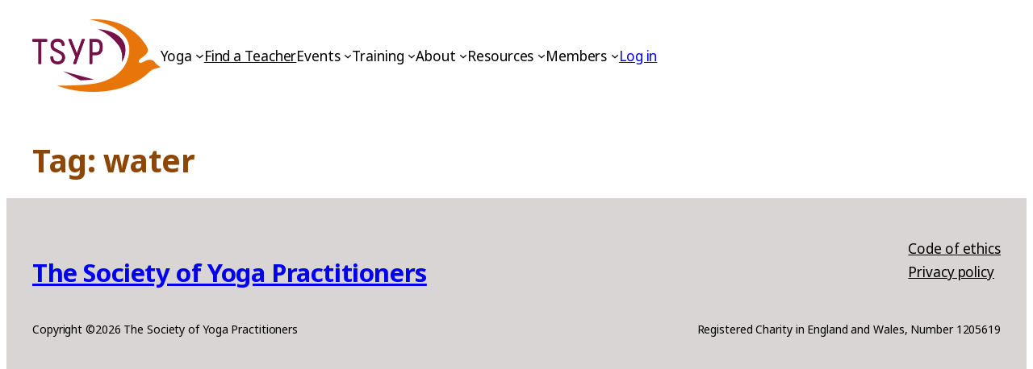

--- FILE ---
content_type: text/css
request_url: https://www.tsyp.yoga/wp-content/themes/tsyp25/assets/blocks/core-column-multi.css?ver=1.0.0
body_size: -12
content:
.wp-block-column.is-style-column-multi {
	/* padding: 1rem; */
	background: linear-gradient(-60deg,#ff5858,#f09819);
}

--- FILE ---
content_type: text/css
request_url: https://www.tsyp.yoga/wp-content/themes/tsyp25/style.css?ver=1.0.0
body_size: 487
content:
/*
Theme Name: TSYP25
Description: A child theme of Twenty Twenty-Five for custom development
Template: twentytwentyfive
Version: 1.0.0
Author: Andrie
*/

@import url("../twentytwentyfive/style.css");


.wp-block-button__link::after {
  content: " →";
  margin-left: 0.3em;
  font-weight: bold;
}



.wp-element-button,
.wp-block-button__link {
  background: linear-gradient(
    to right,
    var(--wp--preset--color--accent-5) 50%,
    var(--wp--preset--color--base) 50%
  ) left center / 200% 100%;
  transition: background-position 0.5s ease-out, color 0.5s ease-out;
  background-position: right center;
}

.wp-element-button:hover,
.wp-block-button__link:hover {
  background-position: left center;
}


/* style.css in your child theme */

/* Target the image inside the site logo block */
.wp-block-site-logo img.custom-logo {
    height: 90px; 
    width: auto; 
    max-width: 100%; 
}

/* Optional: If you want to use media queries for complex scaling: */

/* If your base image is 180px high, setting the displayed height to half of that (90px/2) will display a 180px image at 2x resolution while keeping a 90px height.  */
/* @media only screen and (min-resolution: 2dppx), (-webkit-min-device-pixel-ratio: 2) {
    .wp-block-site-logo img {
        height: 45px; 
    }
} */
